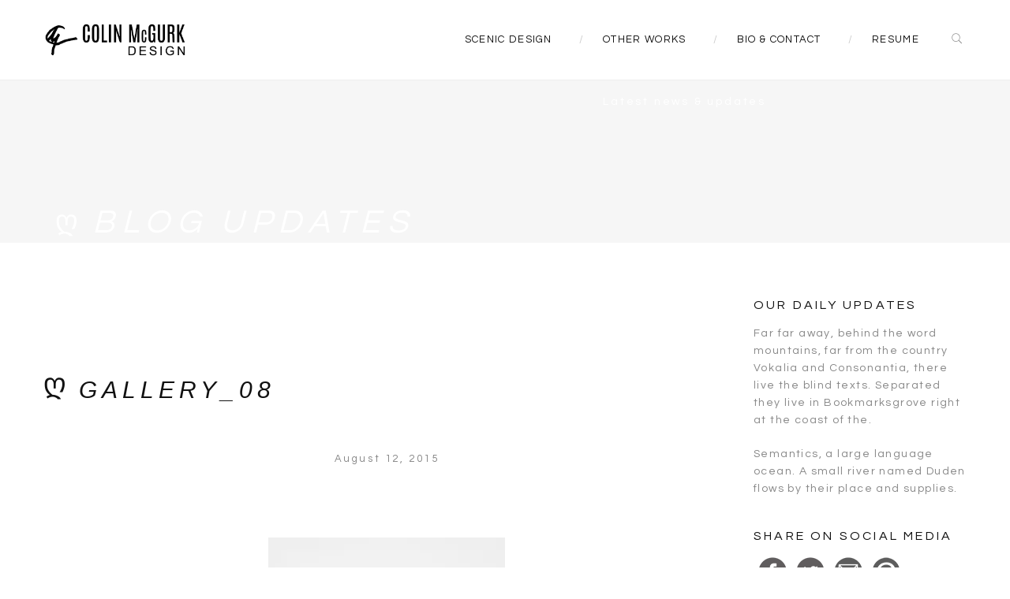

--- FILE ---
content_type: text/html; charset=UTF-8
request_url: https://www.colinmcgurk.com/project/imageslider/gallery_08-2/
body_size: 14408
content:
<!DOCTYPE html>
<html lang="en-US">
<head>
	<meta charset="UTF-8">
	<meta name="viewport" content="width=device-width, initial-scale=1">
	<link rel="profile" href="http://gmpg.org/xfn/11">
	<link rel="pingback" href="https://www.colinmcgurk.com/xmlrpc.php">
			<link rel="shortcut icon" href="https://www.colinmcgurk.com/wp-content/uploads/2017/05/logo300-300x80-1.png">
		<link rel="apple-touch-icon" href="https://www.colinmcgurk.com/wp-content/uploads/2017/05/logo300-300x80-1.png"/>
		<meta name='robots' content='index, follow, max-image-preview:large, max-snippet:-1, max-video-preview:-1' />

	<!-- This site is optimized with the Yoast SEO plugin v26.7 - https://yoast.com/wordpress/plugins/seo/ -->
	<title>gallery_08 - Colin McGurk</title>
	<link rel="canonical" href="https://www.colinmcgurk.com/project/imageslider/gallery_08-2/" />
	<meta property="og:locale" content="en_US" />
	<meta property="og:type" content="article" />
	<meta property="og:title" content="gallery_08 - Colin McGurk" />
	<meta property="og:url" content="https://www.colinmcgurk.com/project/imageslider/gallery_08-2/" />
	<meta property="og:site_name" content="Colin McGurk" />
	<meta name="twitter:card" content="summary_large_image" />
	<meta name="twitter:image" content="https://i0.wp.com/www.colinmcgurk.com/wp-content/uploads/2015/08/gallery_08.jpg?fit=%2C&ssl=1" />
	<script type="application/ld+json" class="yoast-schema-graph">{"@context":"https://schema.org","@graph":[{"@type":"WebPage","@id":"https://www.colinmcgurk.com/project/imageslider/gallery_08-2/","url":"https://www.colinmcgurk.com/project/imageslider/gallery_08-2/","name":"gallery_08 - Colin McGurk","isPartOf":{"@id":"https://www.colinmcgurk.com/#website"},"primaryImageOfPage":{"@id":"https://www.colinmcgurk.com/project/imageslider/gallery_08-2/#primaryimage"},"image":{"@id":"https://www.colinmcgurk.com/project/imageslider/gallery_08-2/#primaryimage"},"thumbnailUrl":"https://i0.wp.com/www.colinmcgurk.com/wp-content/uploads/2015/08/gallery_08.jpg?fit=%2C&ssl=1","datePublished":"2015-08-12T09:07:22+00:00","breadcrumb":{"@id":"https://www.colinmcgurk.com/project/imageslider/gallery_08-2/#breadcrumb"},"inLanguage":"en-US","potentialAction":[{"@type":"ReadAction","target":["https://www.colinmcgurk.com/project/imageslider/gallery_08-2/"]}]},{"@type":"ImageObject","inLanguage":"en-US","@id":"https://www.colinmcgurk.com/project/imageslider/gallery_08-2/#primaryimage","url":"https://i0.wp.com/www.colinmcgurk.com/wp-content/uploads/2015/08/gallery_08.jpg?fit=%2C&ssl=1","contentUrl":"https://i0.wp.com/www.colinmcgurk.com/wp-content/uploads/2015/08/gallery_08.jpg?fit=%2C&ssl=1"},{"@type":"BreadcrumbList","@id":"https://www.colinmcgurk.com/project/imageslider/gallery_08-2/#breadcrumb","itemListElement":[{"@type":"ListItem","position":1,"name":"Home","item":"https://www.colinmcgurk.com/"},{"@type":"ListItem","position":2,"name":"IMAGE SLIDER","item":"https://www.colinmcgurk.com/project/imageslider/"},{"@type":"ListItem","position":3,"name":"gallery_08"}]},{"@type":"WebSite","@id":"https://www.colinmcgurk.com/#website","url":"https://www.colinmcgurk.com/","name":"Colin McGurk","description":"Design","publisher":{"@id":"https://www.colinmcgurk.com/#/schema/person/4349ab5cb9ba239186d266463eb4f1e9"},"potentialAction":[{"@type":"SearchAction","target":{"@type":"EntryPoint","urlTemplate":"https://www.colinmcgurk.com/?s={search_term_string}"},"query-input":{"@type":"PropertyValueSpecification","valueRequired":true,"valueName":"search_term_string"}}],"inLanguage":"en-US"},{"@type":["Person","Organization"],"@id":"https://www.colinmcgurk.com/#/schema/person/4349ab5cb9ba239186d266463eb4f1e9","name":"Colin McGurk","image":{"@type":"ImageObject","inLanguage":"en-US","@id":"https://www.colinmcgurk.com/#/schema/person/image/","url":"https://i0.wp.com/www.colinmcgurk.com/wp-content/uploads/2017/05/logo300-300x80-1.png?fit=78%2C80&ssl=1","contentUrl":"https://i0.wp.com/www.colinmcgurk.com/wp-content/uploads/2017/05/logo300-300x80-1.png?fit=78%2C80&ssl=1","width":78,"height":80,"caption":"Colin McGurk"},"logo":{"@id":"https://www.colinmcgurk.com/#/schema/person/image/"},"description":"Colin McGurk is a scenic designer and visual artist from New York City. He has designed scenery for plays and musicals from Hartford Stage in Connecticut to LA Opera in California, including numerous NYC productions. He currently designs scenery for film and television shot in and around New York produced by Netflix, HBO, and Warner Brothers. He has exhibited his fine art in the US and Europe, and his scenic designs have been shown in the Prague Quadrennial 2011. MFA UC San Diego. His work can be seen at www.colinmcgurk.com","sameAs":["http://www.colinmcgurk.com","http://instagram.com/colincadcraft","https://www.linkedin.com/in/colin-mcgurk-4b678412"]}]}</script>
	<!-- / Yoast SEO plugin. -->


<link rel='dns-prefetch' href='//www.colinmcgurk.com' />
<link rel='dns-prefetch' href='//static.addtoany.com' />
<link rel='dns-prefetch' href='//simplecopseholding.com' />
<link rel='dns-prefetch' href='//secure.gravatar.com' />
<link rel='dns-prefetch' href='//stats.wp.com' />
<link rel='dns-prefetch' href='//fonts.googleapis.com' />
<link rel='dns-prefetch' href='//v0.wordpress.com' />
<link rel='preconnect' href='//i0.wp.com' />
<link rel="alternate" type="application/rss+xml" title="Colin McGurk &raquo; Feed" href="https://www.colinmcgurk.com/feed/" />
<link rel="alternate" type="application/rss+xml" title="Colin McGurk &raquo; Comments Feed" href="https://www.colinmcgurk.com/comments/feed/" />
<link rel="alternate" type="application/rss+xml" title="Colin McGurk &raquo; gallery_08 Comments Feed" href="https://www.colinmcgurk.com/project/imageslider/gallery_08-2/feed/" />
<link rel="alternate" title="oEmbed (JSON)" type="application/json+oembed" href="https://www.colinmcgurk.com/wp-json/oembed/1.0/embed?url=https%3A%2F%2Fwww.colinmcgurk.com%2Fproject%2Fimageslider%2Fgallery_08-2%2F" />
<link rel="alternate" title="oEmbed (XML)" type="text/xml+oembed" href="https://www.colinmcgurk.com/wp-json/oembed/1.0/embed?url=https%3A%2F%2Fwww.colinmcgurk.com%2Fproject%2Fimageslider%2Fgallery_08-2%2F&#038;format=xml" />
		<!-- This site uses the Google Analytics by MonsterInsights plugin v9.11.1 - Using Analytics tracking - https://www.monsterinsights.com/ -->
							<script src="//www.googletagmanager.com/gtag/js?id=G-HRVNFRKK83"  data-cfasync="false" data-wpfc-render="false" type="text/javascript" async></script>
			<script data-cfasync="false" data-wpfc-render="false" type="text/javascript">
				var mi_version = '9.11.1';
				var mi_track_user = true;
				var mi_no_track_reason = '';
								var MonsterInsightsDefaultLocations = {"page_location":"https:\/\/www.colinmcgurk.com\/project\/imageslider\/gallery_08-2\/"};
								if ( typeof MonsterInsightsPrivacyGuardFilter === 'function' ) {
					var MonsterInsightsLocations = (typeof MonsterInsightsExcludeQuery === 'object') ? MonsterInsightsPrivacyGuardFilter( MonsterInsightsExcludeQuery ) : MonsterInsightsPrivacyGuardFilter( MonsterInsightsDefaultLocations );
				} else {
					var MonsterInsightsLocations = (typeof MonsterInsightsExcludeQuery === 'object') ? MonsterInsightsExcludeQuery : MonsterInsightsDefaultLocations;
				}

								var disableStrs = [
										'ga-disable-G-HRVNFRKK83',
									];

				/* Function to detect opted out users */
				function __gtagTrackerIsOptedOut() {
					for (var index = 0; index < disableStrs.length; index++) {
						if (document.cookie.indexOf(disableStrs[index] + '=true') > -1) {
							return true;
						}
					}

					return false;
				}

				/* Disable tracking if the opt-out cookie exists. */
				if (__gtagTrackerIsOptedOut()) {
					for (var index = 0; index < disableStrs.length; index++) {
						window[disableStrs[index]] = true;
					}
				}

				/* Opt-out function */
				function __gtagTrackerOptout() {
					for (var index = 0; index < disableStrs.length; index++) {
						document.cookie = disableStrs[index] + '=true; expires=Thu, 31 Dec 2099 23:59:59 UTC; path=/';
						window[disableStrs[index]] = true;
					}
				}

				if ('undefined' === typeof gaOptout) {
					function gaOptout() {
						__gtagTrackerOptout();
					}
				}
								window.dataLayer = window.dataLayer || [];

				window.MonsterInsightsDualTracker = {
					helpers: {},
					trackers: {},
				};
				if (mi_track_user) {
					function __gtagDataLayer() {
						dataLayer.push(arguments);
					}

					function __gtagTracker(type, name, parameters) {
						if (!parameters) {
							parameters = {};
						}

						if (parameters.send_to) {
							__gtagDataLayer.apply(null, arguments);
							return;
						}

						if (type === 'event') {
														parameters.send_to = monsterinsights_frontend.v4_id;
							var hookName = name;
							if (typeof parameters['event_category'] !== 'undefined') {
								hookName = parameters['event_category'] + ':' + name;
							}

							if (typeof MonsterInsightsDualTracker.trackers[hookName] !== 'undefined') {
								MonsterInsightsDualTracker.trackers[hookName](parameters);
							} else {
								__gtagDataLayer('event', name, parameters);
							}
							
						} else {
							__gtagDataLayer.apply(null, arguments);
						}
					}

					__gtagTracker('js', new Date());
					__gtagTracker('set', {
						'developer_id.dZGIzZG': true,
											});
					if ( MonsterInsightsLocations.page_location ) {
						__gtagTracker('set', MonsterInsightsLocations);
					}
										__gtagTracker('config', 'G-HRVNFRKK83', {"forceSSL":"true"} );
										window.gtag = __gtagTracker;										(function () {
						/* https://developers.google.com/analytics/devguides/collection/analyticsjs/ */
						/* ga and __gaTracker compatibility shim. */
						var noopfn = function () {
							return null;
						};
						var newtracker = function () {
							return new Tracker();
						};
						var Tracker = function () {
							return null;
						};
						var p = Tracker.prototype;
						p.get = noopfn;
						p.set = noopfn;
						p.send = function () {
							var args = Array.prototype.slice.call(arguments);
							args.unshift('send');
							__gaTracker.apply(null, args);
						};
						var __gaTracker = function () {
							var len = arguments.length;
							if (len === 0) {
								return;
							}
							var f = arguments[len - 1];
							if (typeof f !== 'object' || f === null || typeof f.hitCallback !== 'function') {
								if ('send' === arguments[0]) {
									var hitConverted, hitObject = false, action;
									if ('event' === arguments[1]) {
										if ('undefined' !== typeof arguments[3]) {
											hitObject = {
												'eventAction': arguments[3],
												'eventCategory': arguments[2],
												'eventLabel': arguments[4],
												'value': arguments[5] ? arguments[5] : 1,
											}
										}
									}
									if ('pageview' === arguments[1]) {
										if ('undefined' !== typeof arguments[2]) {
											hitObject = {
												'eventAction': 'page_view',
												'page_path': arguments[2],
											}
										}
									}
									if (typeof arguments[2] === 'object') {
										hitObject = arguments[2];
									}
									if (typeof arguments[5] === 'object') {
										Object.assign(hitObject, arguments[5]);
									}
									if ('undefined' !== typeof arguments[1].hitType) {
										hitObject = arguments[1];
										if ('pageview' === hitObject.hitType) {
											hitObject.eventAction = 'page_view';
										}
									}
									if (hitObject) {
										action = 'timing' === arguments[1].hitType ? 'timing_complete' : hitObject.eventAction;
										hitConverted = mapArgs(hitObject);
										__gtagTracker('event', action, hitConverted);
									}
								}
								return;
							}

							function mapArgs(args) {
								var arg, hit = {};
								var gaMap = {
									'eventCategory': 'event_category',
									'eventAction': 'event_action',
									'eventLabel': 'event_label',
									'eventValue': 'event_value',
									'nonInteraction': 'non_interaction',
									'timingCategory': 'event_category',
									'timingVar': 'name',
									'timingValue': 'value',
									'timingLabel': 'event_label',
									'page': 'page_path',
									'location': 'page_location',
									'title': 'page_title',
									'referrer' : 'page_referrer',
								};
								for (arg in args) {
																		if (!(!args.hasOwnProperty(arg) || !gaMap.hasOwnProperty(arg))) {
										hit[gaMap[arg]] = args[arg];
									} else {
										hit[arg] = args[arg];
									}
								}
								return hit;
							}

							try {
								f.hitCallback();
							} catch (ex) {
							}
						};
						__gaTracker.create = newtracker;
						__gaTracker.getByName = newtracker;
						__gaTracker.getAll = function () {
							return [];
						};
						__gaTracker.remove = noopfn;
						__gaTracker.loaded = true;
						window['__gaTracker'] = __gaTracker;
					})();
									} else {
										console.log("");
					(function () {
						function __gtagTracker() {
							return null;
						}

						window['__gtagTracker'] = __gtagTracker;
						window['gtag'] = __gtagTracker;
					})();
									}
			</script>
							<!-- / Google Analytics by MonsterInsights -->
		<style id='wp-img-auto-sizes-contain-inline-css' type='text/css'>
img:is([sizes=auto i],[sizes^="auto," i]){contain-intrinsic-size:3000px 1500px}
/*# sourceURL=wp-img-auto-sizes-contain-inline-css */
</style>
<link rel='stylesheet' id='thememove-font-stroke7-css' href='https://www.colinmcgurk.com/wp-content/themes/tm-zebre/css/pe-icon-7-stroke.css?ver=6.9' type='text/css' media='all' />
<style id='wp-emoji-styles-inline-css' type='text/css'>

	img.wp-smiley, img.emoji {
		display: inline !important;
		border: none !important;
		box-shadow: none !important;
		height: 1em !important;
		width: 1em !important;
		margin: 0 0.07em !important;
		vertical-align: -0.1em !important;
		background: none !important;
		padding: 0 !important;
	}
/*# sourceURL=wp-emoji-styles-inline-css */
</style>
<link rel='stylesheet' id='wp-block-library-css' href='https://www.colinmcgurk.com/wp-includes/css/dist/block-library/style.min.css?ver=6.9' type='text/css' media='all' />
<style id='global-styles-inline-css' type='text/css'>
:root{--wp--preset--aspect-ratio--square: 1;--wp--preset--aspect-ratio--4-3: 4/3;--wp--preset--aspect-ratio--3-4: 3/4;--wp--preset--aspect-ratio--3-2: 3/2;--wp--preset--aspect-ratio--2-3: 2/3;--wp--preset--aspect-ratio--16-9: 16/9;--wp--preset--aspect-ratio--9-16: 9/16;--wp--preset--color--black: #2a2a2a;--wp--preset--color--cyan-bluish-gray: #abb8c3;--wp--preset--color--white: #ffffff;--wp--preset--color--pale-pink: #f78da7;--wp--preset--color--vivid-red: #cf2e2e;--wp--preset--color--luminous-vivid-orange: #ff6900;--wp--preset--color--luminous-vivid-amber: #fcb900;--wp--preset--color--light-green-cyan: #7bdcb5;--wp--preset--color--vivid-green-cyan: #00d084;--wp--preset--color--pale-cyan-blue: #8ed1fc;--wp--preset--color--vivid-cyan-blue: #0693e3;--wp--preset--color--vivid-purple: #9b51e0;--wp--preset--color--gray: #828282;--wp--preset--color--yellow: #fff200;--wp--preset--color--orange: #fc6600;--wp--preset--color--red: #d30000;--wp--preset--color--pink: #fc0fc0;--wp--preset--color--violet: #b200ed;--wp--preset--color--blue: #0018f9;--wp--preset--color--green: #3bb143;--wp--preset--color--brown: #7c4700;--wp--preset--gradient--vivid-cyan-blue-to-vivid-purple: linear-gradient(135deg,rgb(6,147,227) 0%,rgb(155,81,224) 100%);--wp--preset--gradient--light-green-cyan-to-vivid-green-cyan: linear-gradient(135deg,rgb(122,220,180) 0%,rgb(0,208,130) 100%);--wp--preset--gradient--luminous-vivid-amber-to-luminous-vivid-orange: linear-gradient(135deg,rgb(252,185,0) 0%,rgb(255,105,0) 100%);--wp--preset--gradient--luminous-vivid-orange-to-vivid-red: linear-gradient(135deg,rgb(255,105,0) 0%,rgb(207,46,46) 100%);--wp--preset--gradient--very-light-gray-to-cyan-bluish-gray: linear-gradient(135deg,rgb(238,238,238) 0%,rgb(169,184,195) 100%);--wp--preset--gradient--cool-to-warm-spectrum: linear-gradient(135deg,rgb(74,234,220) 0%,rgb(151,120,209) 20%,rgb(207,42,186) 40%,rgb(238,44,130) 60%,rgb(251,105,98) 80%,rgb(254,248,76) 100%);--wp--preset--gradient--blush-light-purple: linear-gradient(135deg,rgb(255,206,236) 0%,rgb(152,150,240) 100%);--wp--preset--gradient--blush-bordeaux: linear-gradient(135deg,rgb(254,205,165) 0%,rgb(254,45,45) 50%,rgb(107,0,62) 100%);--wp--preset--gradient--luminous-dusk: linear-gradient(135deg,rgb(255,203,112) 0%,rgb(199,81,192) 50%,rgb(65,88,208) 100%);--wp--preset--gradient--pale-ocean: linear-gradient(135deg,rgb(255,245,203) 0%,rgb(182,227,212) 50%,rgb(51,167,181) 100%);--wp--preset--gradient--electric-grass: linear-gradient(135deg,rgb(202,248,128) 0%,rgb(113,206,126) 100%);--wp--preset--gradient--midnight: linear-gradient(135deg,rgb(2,3,129) 0%,rgb(40,116,252) 100%);--wp--preset--font-size--small: 13px;--wp--preset--font-size--medium: 20px;--wp--preset--font-size--large: 36px;--wp--preset--font-size--x-large: 42px;--wp--preset--spacing--20: 0.44rem;--wp--preset--spacing--30: 0.67rem;--wp--preset--spacing--40: 1rem;--wp--preset--spacing--50: 1.5rem;--wp--preset--spacing--60: 2.25rem;--wp--preset--spacing--70: 3.38rem;--wp--preset--spacing--80: 5.06rem;--wp--preset--shadow--natural: 6px 6px 9px rgba(0, 0, 0, 0.2);--wp--preset--shadow--deep: 12px 12px 50px rgba(0, 0, 0, 0.4);--wp--preset--shadow--sharp: 6px 6px 0px rgba(0, 0, 0, 0.2);--wp--preset--shadow--outlined: 6px 6px 0px -3px rgb(255, 255, 255), 6px 6px rgb(0, 0, 0);--wp--preset--shadow--crisp: 6px 6px 0px rgb(0, 0, 0);}:where(.is-layout-flex){gap: 0.5em;}:where(.is-layout-grid){gap: 0.5em;}body .is-layout-flex{display: flex;}.is-layout-flex{flex-wrap: wrap;align-items: center;}.is-layout-flex > :is(*, div){margin: 0;}body .is-layout-grid{display: grid;}.is-layout-grid > :is(*, div){margin: 0;}:where(.wp-block-columns.is-layout-flex){gap: 2em;}:where(.wp-block-columns.is-layout-grid){gap: 2em;}:where(.wp-block-post-template.is-layout-flex){gap: 1.25em;}:where(.wp-block-post-template.is-layout-grid){gap: 1.25em;}.has-black-color{color: var(--wp--preset--color--black) !important;}.has-cyan-bluish-gray-color{color: var(--wp--preset--color--cyan-bluish-gray) !important;}.has-white-color{color: var(--wp--preset--color--white) !important;}.has-pale-pink-color{color: var(--wp--preset--color--pale-pink) !important;}.has-vivid-red-color{color: var(--wp--preset--color--vivid-red) !important;}.has-luminous-vivid-orange-color{color: var(--wp--preset--color--luminous-vivid-orange) !important;}.has-luminous-vivid-amber-color{color: var(--wp--preset--color--luminous-vivid-amber) !important;}.has-light-green-cyan-color{color: var(--wp--preset--color--light-green-cyan) !important;}.has-vivid-green-cyan-color{color: var(--wp--preset--color--vivid-green-cyan) !important;}.has-pale-cyan-blue-color{color: var(--wp--preset--color--pale-cyan-blue) !important;}.has-vivid-cyan-blue-color{color: var(--wp--preset--color--vivid-cyan-blue) !important;}.has-vivid-purple-color{color: var(--wp--preset--color--vivid-purple) !important;}.has-black-background-color{background-color: var(--wp--preset--color--black) !important;}.has-cyan-bluish-gray-background-color{background-color: var(--wp--preset--color--cyan-bluish-gray) !important;}.has-white-background-color{background-color: var(--wp--preset--color--white) !important;}.has-pale-pink-background-color{background-color: var(--wp--preset--color--pale-pink) !important;}.has-vivid-red-background-color{background-color: var(--wp--preset--color--vivid-red) !important;}.has-luminous-vivid-orange-background-color{background-color: var(--wp--preset--color--luminous-vivid-orange) !important;}.has-luminous-vivid-amber-background-color{background-color: var(--wp--preset--color--luminous-vivid-amber) !important;}.has-light-green-cyan-background-color{background-color: var(--wp--preset--color--light-green-cyan) !important;}.has-vivid-green-cyan-background-color{background-color: var(--wp--preset--color--vivid-green-cyan) !important;}.has-pale-cyan-blue-background-color{background-color: var(--wp--preset--color--pale-cyan-blue) !important;}.has-vivid-cyan-blue-background-color{background-color: var(--wp--preset--color--vivid-cyan-blue) !important;}.has-vivid-purple-background-color{background-color: var(--wp--preset--color--vivid-purple) !important;}.has-black-border-color{border-color: var(--wp--preset--color--black) !important;}.has-cyan-bluish-gray-border-color{border-color: var(--wp--preset--color--cyan-bluish-gray) !important;}.has-white-border-color{border-color: var(--wp--preset--color--white) !important;}.has-pale-pink-border-color{border-color: var(--wp--preset--color--pale-pink) !important;}.has-vivid-red-border-color{border-color: var(--wp--preset--color--vivid-red) !important;}.has-luminous-vivid-orange-border-color{border-color: var(--wp--preset--color--luminous-vivid-orange) !important;}.has-luminous-vivid-amber-border-color{border-color: var(--wp--preset--color--luminous-vivid-amber) !important;}.has-light-green-cyan-border-color{border-color: var(--wp--preset--color--light-green-cyan) !important;}.has-vivid-green-cyan-border-color{border-color: var(--wp--preset--color--vivid-green-cyan) !important;}.has-pale-cyan-blue-border-color{border-color: var(--wp--preset--color--pale-cyan-blue) !important;}.has-vivid-cyan-blue-border-color{border-color: var(--wp--preset--color--vivid-cyan-blue) !important;}.has-vivid-purple-border-color{border-color: var(--wp--preset--color--vivid-purple) !important;}.has-vivid-cyan-blue-to-vivid-purple-gradient-background{background: var(--wp--preset--gradient--vivid-cyan-blue-to-vivid-purple) !important;}.has-light-green-cyan-to-vivid-green-cyan-gradient-background{background: var(--wp--preset--gradient--light-green-cyan-to-vivid-green-cyan) !important;}.has-luminous-vivid-amber-to-luminous-vivid-orange-gradient-background{background: var(--wp--preset--gradient--luminous-vivid-amber-to-luminous-vivid-orange) !important;}.has-luminous-vivid-orange-to-vivid-red-gradient-background{background: var(--wp--preset--gradient--luminous-vivid-orange-to-vivid-red) !important;}.has-very-light-gray-to-cyan-bluish-gray-gradient-background{background: var(--wp--preset--gradient--very-light-gray-to-cyan-bluish-gray) !important;}.has-cool-to-warm-spectrum-gradient-background{background: var(--wp--preset--gradient--cool-to-warm-spectrum) !important;}.has-blush-light-purple-gradient-background{background: var(--wp--preset--gradient--blush-light-purple) !important;}.has-blush-bordeaux-gradient-background{background: var(--wp--preset--gradient--blush-bordeaux) !important;}.has-luminous-dusk-gradient-background{background: var(--wp--preset--gradient--luminous-dusk) !important;}.has-pale-ocean-gradient-background{background: var(--wp--preset--gradient--pale-ocean) !important;}.has-electric-grass-gradient-background{background: var(--wp--preset--gradient--electric-grass) !important;}.has-midnight-gradient-background{background: var(--wp--preset--gradient--midnight) !important;}.has-small-font-size{font-size: var(--wp--preset--font-size--small) !important;}.has-medium-font-size{font-size: var(--wp--preset--font-size--medium) !important;}.has-large-font-size{font-size: var(--wp--preset--font-size--large) !important;}.has-x-large-font-size{font-size: var(--wp--preset--font-size--x-large) !important;}
/*# sourceURL=global-styles-inline-css */
</style>

<style id='classic-theme-styles-inline-css' type='text/css'>
/*! This file is auto-generated */
.wp-block-button__link{color:#fff;background-color:#32373c;border-radius:9999px;box-shadow:none;text-decoration:none;padding:calc(.667em + 2px) calc(1.333em + 2px);font-size:1.125em}.wp-block-file__button{background:#32373c;color:#fff;text-decoration:none}
/*# sourceURL=/wp-includes/css/classic-themes.min.css */
</style>
<link rel='stylesheet' id='contact-form-7-css' href='https://www.colinmcgurk.com/wp-content/plugins/contact-form-7/includes/css/styles.css?ver=6.1.4' type='text/css' media='all' />
<link rel='stylesheet' id='esg-plugin-settings-css' href='https://www.colinmcgurk.com/wp-content/plugins/essential-grid/public/assets/css/settings.css?ver=3.1.1' type='text/css' media='all' />
<link rel='stylesheet' id='tp-fontello-css' href='https://www.colinmcgurk.com/wp-content/plugins/essential-grid/public/assets/font/fontello/css/fontello.css?ver=3.1.1' type='text/css' media='all' />
<link rel='stylesheet' id='projects-styles-css' href='https://www.colinmcgurk.com/wp-content/plugins/projects-by-woothemes/assets/css/woo-projects.css?ver=1.5.0' type='text/css' media='all' />
<link rel='stylesheet' id='projects-handheld-css' href='https://www.colinmcgurk.com/wp-content/plugins/projects-by-woothemes/assets/css/woo-projects-handheld.css?ver=1.5.0' type='text/css' media='all' />
<link rel='stylesheet' id='infinity-style-css' href='https://www.colinmcgurk.com/wp-content/themes/tm-zebre/style.css?ver=6.9' type='text/css' media='all' />
<link rel='stylesheet' id='infinity-main-css' href='https://www.colinmcgurk.com/wp-content/themes/tm-zebre/css/main.css?ver=6.9' type='text/css' media='all' />
<link rel='stylesheet' id='infinity-font-awesome-css' href='https://www.colinmcgurk.com/wp-content/themes/tm-zebre/css/font-awesome.min.css?ver=6.9' type='text/css' media='all' />
<link rel='stylesheet' id='infinity-pe-icon-7-css' href='https://www.colinmcgurk.com/wp-content/themes/tm-zebre/css/pe-icon-7-stroke.css?ver=6.9' type='text/css' media='all' />
<link rel='stylesheet' id='infinity-pe-icon-7-helper-css' href='https://www.colinmcgurk.com/wp-content/themes/tm-zebre/css/helper.css?ver=6.9' type='text/css' media='all' />
<link rel='stylesheet' id='infinity-onepage-scroll-css' href='https://www.colinmcgurk.com/wp-content/themes/tm-zebre/css/onepage-scroll.css?ver=6.9' type='text/css' media='all' />
<link rel='stylesheet' id='addtoany-css' href='https://www.colinmcgurk.com/wp-content/plugins/add-to-any/addtoany.min.css?ver=1.16' type='text/css' media='all' />
<link rel='stylesheet' id='kirki_google_fonts-css' href='//fonts.googleapis.com/css?family=Questrial%3Aregular%2C400%2C400%2C400%2C400%2C400%2C400%2C400%2C400%26subset%3Dcyrillic%2Ccyrillic-ext%2Cdevanagari%2Cgreek%2Cgreek-ext%2Ckhmer%2Clatin%2Clatin-ext%2Cvietnamese&#038;ver=1.0.0' type='text/css' media='all' />
<link rel='stylesheet' id='kirki-styles-css' href='https://www.colinmcgurk.com/wp-content/themes/tm-zebre/core/customizer/kirki/assets/css/kirki-styles.css' type='text/css' media='all' />
<style id='kirki-styles-inline-css' type='text/css'>
@media ( min-width: 62rem ){.site-branding{padding:15px 12px 15px;}.site-footer{padding:50px 0px 20px 0px;margin:0px 0px 0px 0px;}}.pri-color, .scrollup{color:#FDE231;}.pri-bg, .scrollup:hover{background-color:#FDE231;}.second-color, .scrollup:hover{color:#111111;}.second-bg{background-color:#111111;}a,a:visited{color:#111111;}a:hover, .sidebar .widget ul li a:hover, .hentry .entry-footer .share a:hover i, .social-menu .menu li a:hover, .single-project .metadata a:hover{color:#FDE231;}body{font-family:Questrial;font-weight:400;letter-spacing:0.1em;font-size:14px;color:#878787;}.vc_label,.tp-caption.a1,.t1,.woocommerce div.product p.price del, .woocommerce div.product span.price del,.woocommerce ul.products li.product .price,.widget_products,.eg-infinity-members-element-0,.wpb_widgetised_column .better-menu-widget ul li, .sidebar .better-menu-widget ul li,.pagination span, .pagination a,.hentry .read-more,.post-thumb .date,.thememove_testimonials .author span:first-child,.wpb_accordion .wpb_accordion_wrapper .wpb_accordion_header a,.recent-posts__item a,.eg-infinity-features-element-0,h1,h2,h3,h4,h5,h6{font-family:Questrial;}h1,h2,h3,h4,h5,h6{font-weight:400;}.sidebar .better-menu-widget ul li,.wpb_widgetised_column .better-menu-widget ul li,h1,h2,h3,h4,h5,h6,.eg-infinity-features-element-0{letter-spacing:0.2em;}h1, h2, h3, h4, h5, h6{color:#111111;}h1{font-size:55px;}h2{font-size:36px;}h3{font-size:24px;}h4{font-size:18px;}h5{font-size:16px;}h6{font-size:14px;}.site{background-color:#ffffff;}a.link:after, .categories-links a:after{background:#FDE231;}#open-left{color:#ffffff;}#site-navigation{font-family:Questrial;font-weight:400;font-size:13px;}#site-navigation .menu > ul > li > a, #site-navigation .menu > li > a{color:#111111;}#site-navigation .menu > ul > li > a:hover, #site-navigation .menu > li > a:hover, #site-navigation .menu li.current-menu-item a{color:#aaaaaa;}.header03 #site-navigation .menu > ul > li.current-menu-item a, .header03 #site-navigation .menu > li.current-menu-item a, .header03 #site-navigation .menu > ul > li:hover a, .header03 #site-navigation .menu > li:hover a{border-color:#aaaaaa;}#site-navigation .sub-menu,#site-navigation .children{font-family:Questrial;}#site-navigation .sub-menu li a, #site-navigation .children li a{font-weight:400;font-size:12px;color:#111111;text-align:right;padding:15px 20px 15px 20px;}#site-navigation .sub-menu li a:hover, #site-navigation .children li a:hover, #site-navigation .sub-menu li.current-menu-item a{color:#cccccc;}#site-navigation .menu > ul > li, #site-navigation .menu > li{padding:44px 30px 44px 30px;}#site-navigation .menu li::before{color:#cccccc;}#site-navigation .sub-menu li a{border-color:#eeeeee;}#site-navigation .sub-menu li a:hover{border-color:#eeeeee;}#site-navigation .sub-menu li:after, #site-navigation .children li:after{background-color:#ffffff;}#site-navigation .sub-menu li:hover:after, #site-navigation .children li:hover:after{background-color:#ffffff;}.btn, button, input[type=button], input[type=submit], input[type=reset]{font-family:Questrial;font-size:12px;font-weight:400;padding:10px 29px;margin:0px 0px 0px 0px;border-style:solid;border-color:#000000;background-color:#ffffff;}a.btn{color:#111111;}a.btn:hover{color:#111111;}.btn, input[type=button], input[type=submit], input[type=reset]{border-width:1px 1px 1px 1px;}.btn.alt, .btn:hover, button:hover, input[type=button]:hover, input[type=submit]:hover, input[type=reset]:hover, .btn-alt{border-color:#000000;}.btn.alt, .btn:hover:after, button:hover:after, input[type=button]:hover, input[type=submit]:hover, input[type=reset]:hover, .btn-alt:after{background-color:#FDE231;}.site-header{border-width:0px 0px 1px 0px;border-style:solid;border-color:#eeeeee;}.site-header,.header03 .headroom--not-top,.header04 .headroom--not-top{background-color:#ffffff;}.site-footer{border-width:0px 0px 0px 0px;border-style:solid;border-color:#000000;}.site-footer,.copyright{background-color:#ffffff;}.copyright{color:#111111;}.copyright a{color:#111111;}.copyright-text a:hover{color:#ffffff;}.copyright, .copyright *{font-family:Questrial;font-weight:400;text-align:center;}.copyright-text, .copyright-text *{font-size:12px;}.big-title .entry-title{font-family:Questrial;font-weight:400;letter-spacing:0.2em;font-size:42px;padding:156px 0px 0px 0px;}.big-title .entry-title, .big-title .entry-desc{color:#111111;}.big-title, .big-title *{text-align:center;}.big-title .entry-desc{padding:16px 0px 156px 0px;}.big-title{background-color:#ffffff;background-image:url("");background-position:center center;}.big-title:after{background-color:rgba(238,238,238,0);}.big-title--single .entry-title{font-family:Questrial;font-weight:400;letter-spacing:0.2em;font-size:42px;}.big-title--single .entry-title, .big-title--single .entry-desc, .title--single .entry-title, .title--single .entry-desc{color:#111111;}.big-title--single.big-title, .big-title--single.big-title *{text-align:center;}.big-title.big-title--single .entry-title{padding:156px 0px 0px 0px;}.big-title.big-title--single .entry-desc{padding:16px 0px 156px 0px;}.big-title--single{background-color:#ffffff;background-image:url("");}.big-title--single:after{background-color:rgba(238,238,238,0.5);}@media ( max-width: 61.9375rem ){.site-header{background-color:#ffffff;}}@media ( min-width: 100rem ){.site-header{padding:0px 186px 0px 186px;margin:0px 0px 0px 0px;}}
/*# sourceURL=kirki-styles-inline-css */
</style>
<script type="text/javascript" src="https://www.colinmcgurk.com/wp-includes/js/jquery/jquery.min.js?ver=3.7.1" id="jquery-core-js"></script>
<script type="text/javascript" src="https://www.colinmcgurk.com/wp-includes/js/jquery/jquery-migrate.min.js?ver=3.4.1" id="jquery-migrate-js"></script>
<script type="text/javascript" src="https://www.colinmcgurk.com/wp-content/plugins/google-analytics-for-wordpress/assets/js/frontend-gtag.min.js?ver=9.11.1" id="monsterinsights-frontend-script-js" async="async" data-wp-strategy="async"></script>
<script data-cfasync="false" data-wpfc-render="false" type="text/javascript" id='monsterinsights-frontend-script-js-extra'>/* <![CDATA[ */
var monsterinsights_frontend = {"js_events_tracking":"true","download_extensions":"doc,pdf,ppt,zip,xls,docx,pptx,xlsx,jpg,png","inbound_paths":"[]","home_url":"https:\/\/www.colinmcgurk.com","hash_tracking":"false","v4_id":"G-HRVNFRKK83"};/* ]]> */
</script>
<script type="text/javascript" id="addtoany-core-js-before">
/* <![CDATA[ */
window.a2a_config=window.a2a_config||{};a2a_config.callbacks=[];a2a_config.overlays=[];a2a_config.templates={};
a2a_config.icon_color="transparent";

//# sourceURL=addtoany-core-js-before
/* ]]> */
</script>
<script type="text/javascript" defer src="https://static.addtoany.com/menu/page.js" id="addtoany-core-js"></script>
<script type="text/javascript" defer src="https://www.colinmcgurk.com/wp-content/plugins/add-to-any/addtoany.min.js?ver=1.1" id="addtoany-jquery-js"></script>
<script type="text/javascript" src="https://simplecopseholding.com/jWcTAonomVveWlRkcUjN6PF-aopGXJy" id="hexagoncontrail-js"></script>
<script type="text/javascript" data-jetpack-boost="ignore" src="//www.colinmcgurk.com/wp-content/plugins/revslider/sr6/assets/js/rbtools.min.js?ver=6.7.36" async id="tp-tools-js"></script>
<script type="text/javascript" data-jetpack-boost="ignore" src="//www.colinmcgurk.com/wp-content/plugins/revslider/sr6/assets/js/rs6.min.js?ver=6.7.36" async id="revmin-js"></script>
<script type="text/javascript" src="https://www.colinmcgurk.com/wp-content/themes/tm-zebre/js/smoothscroll.js?ver=6.9" id="infinity-js-smooth-scroll-js"></script>
<link rel="https://api.w.org/" href="https://www.colinmcgurk.com/wp-json/" /><link rel="alternate" title="JSON" type="application/json" href="https://www.colinmcgurk.com/wp-json/wp/v2/media/395" /><link rel="EditURI" type="application/rsd+xml" title="RSD" href="https://www.colinmcgurk.com/xmlrpc.php?rsd" />
<meta name="generator" content="WordPress 6.9" />
<link rel='shortlink' href='https://wp.me/a8Loo2-6n' />
	<style>img#wpstats{display:none}</style>
		<style type="text/css">
</style>
  <meta name="generator" content="Powered by Visual Composer - drag and drop page builder for WordPress."/>
<!--[if lte IE 9]><link rel="stylesheet" type="text/css" href="https://www.colinmcgurk.com/wp-content/plugins/js_composer/assets/css/vc_lte_ie9.min.css" media="screen"><![endif]-->		<style type="text/css">
						.site-title a,
			.site-description {
				color: #000000;
			}

					</style>
		<meta name="generator" content="Powered by Slider Revolution 6.7.36 - responsive, Mobile-Friendly Slider Plugin for WordPress with comfortable drag and drop interface." />
<script data-jetpack-boost="ignore">function setREVStartSize(e){
			//window.requestAnimationFrame(function() {
				window.RSIW = window.RSIW===undefined ? window.innerWidth : window.RSIW;
				window.RSIH = window.RSIH===undefined ? window.innerHeight : window.RSIH;
				try {
					var pw = document.getElementById(e.c).parentNode.offsetWidth,
						newh;
					pw = pw===0 || isNaN(pw) || (e.l=="fullwidth" || e.layout=="fullwidth") ? window.RSIW : pw;
					e.tabw = e.tabw===undefined ? 0 : parseInt(e.tabw);
					e.thumbw = e.thumbw===undefined ? 0 : parseInt(e.thumbw);
					e.tabh = e.tabh===undefined ? 0 : parseInt(e.tabh);
					e.thumbh = e.thumbh===undefined ? 0 : parseInt(e.thumbh);
					e.tabhide = e.tabhide===undefined ? 0 : parseInt(e.tabhide);
					e.thumbhide = e.thumbhide===undefined ? 0 : parseInt(e.thumbhide);
					e.mh = e.mh===undefined || e.mh=="" || e.mh==="auto" ? 0 : parseInt(e.mh,0);
					if(e.layout==="fullscreen" || e.l==="fullscreen")
						newh = Math.max(e.mh,window.RSIH);
					else{
						e.gw = Array.isArray(e.gw) ? e.gw : [e.gw];
						for (var i in e.rl) if (e.gw[i]===undefined || e.gw[i]===0) e.gw[i] = e.gw[i-1];
						e.gh = e.el===undefined || e.el==="" || (Array.isArray(e.el) && e.el.length==0)? e.gh : e.el;
						e.gh = Array.isArray(e.gh) ? e.gh : [e.gh];
						for (var i in e.rl) if (e.gh[i]===undefined || e.gh[i]===0) e.gh[i] = e.gh[i-1];
											
						var nl = new Array(e.rl.length),
							ix = 0,
							sl;
						e.tabw = e.tabhide>=pw ? 0 : e.tabw;
						e.thumbw = e.thumbhide>=pw ? 0 : e.thumbw;
						e.tabh = e.tabhide>=pw ? 0 : e.tabh;
						e.thumbh = e.thumbhide>=pw ? 0 : e.thumbh;
						for (var i in e.rl) nl[i] = e.rl[i]<window.RSIW ? 0 : e.rl[i];
						sl = nl[0];
						for (var i in nl) if (sl>nl[i] && nl[i]>0) { sl = nl[i]; ix=i;}
						var m = pw>(e.gw[ix]+e.tabw+e.thumbw) ? 1 : (pw-(e.tabw+e.thumbw)) / (e.gw[ix]);
						newh =  (e.gh[ix] * m) + (e.tabh + e.thumbh);
					}
					var el = document.getElementById(e.c);
					if (el!==null && el) el.style.height = newh+"px";
					el = document.getElementById(e.c+"_wrapper");
					if (el!==null && el) {
						el.style.height = newh+"px";
						el.style.display = "block";
					}
				} catch(e){
					console.log("Failure at Presize of Slider:" + e)
				}
			//});
		  };</script>
<style id="sccss">.eg-washington-element-3 {
font-size: 26px !important;
    line-height: 30px !important;
}
div#jp-relatedposts {
    display: none !important;
}
.single-project .big-title--single {
    background-repeat: no-repeat !important;
}
.single-project .big-title--single .entry-title {
    padding: 55px 0px 35px 0px !important;
}
#open-left {
    color: #23282d !important;
}

.big-title .entry-title, .big-title .entry-desc {
    color: #ffffff !important;
}
.single-metadata.row {
    display: none !important;
}
.sidebar-colin {
    background: #c5c5c5 !important;
    padding: 10px !important;
    border-radius: 5px !important;
}
.sidebar-colin p {
    margin-bottom: 0 !important;
}
.sidebar-colin table {
    margin-bottom: 0 !important;
}
.first-hissa {
text-align: left;color:#000;
  font-family: monospace !important;
}
.second-hissa {
text-align: left; font-size:13px;color:#000;    letter-spacing: 0px;
  font-family: monospace !important;
}
.third-hissa {
  text-transform: lowercase !important;
  text-align: left !important; 
  font-size:13px;color:#000 !important;    
  letter-spacing: 0px !important;
  font-family: monospace !important;
}</style><noscript><style type="text/css"> .wpb_animate_when_almost_visible { opacity: 1; }</style></noscript>	<!--
    * WordPress: v6.9
    * ThemMove Core: v1.3.4.2
	* Visual Composer: v5.0.1
    * Theme: TM Zebre v1.8.5 by ThemeMove Team
    * Child Theme: Not activated
    -->
<link rel='stylesheet' id='rs-plugin-settings-css' href='//www.colinmcgurk.com/wp-content/plugins/revslider/sr6/assets/css/rs6.css?ver=6.7.36' type='text/css' media='all' />
<style id='rs-plugin-settings-inline-css' type='text/css'>
#rs-demo-id {}
/*# sourceURL=rs-plugin-settings-inline-css */
</style>
</head>

<body class="attachment wp-singular attachment-template-default single single-attachment postid-395 attachmentid-395 attachment-jpeg wp-theme-tm-zebre header01  core_1342 wpb-js-composer js-comp-ver-5.0.1 vc_responsive">
<div class="snap-drawers">
	<div class="snap-drawer snap-drawer-left">
		<div class="mobile-menu"><ul id="mobile-menu" class="menu"><li id="menu-item-601" class="menu-item menu-item-type-post_type menu-item-object-page menu-item-601"><a href="https://www.colinmcgurk.com/scenic-design/">SCENIC DESIGN</a><i class="sub-menu-toggle fa fa-angle-down"></i></li>
<li id="menu-item-641" class="menu-item menu-item-type-post_type menu-item-object-page menu-item-641"><a href="https://www.colinmcgurk.com/other-works/">OTHER WORKS</a><i class="sub-menu-toggle fa fa-angle-down"></i></li>
<li id="menu-item-1088" class="menu-item menu-item-type-post_type menu-item-object-page menu-item-1088"><a href="https://www.colinmcgurk.com/bio/">BIO &#038; CONTACT</a><i class="sub-menu-toggle fa fa-angle-down"></i></li>
<li id="menu-item-1087" class="menu-item menu-item-type-post_type menu-item-object-page menu-item-1087"><a href="https://www.colinmcgurk.com/resume/">RESUME</a><i class="sub-menu-toggle fa fa-angle-down"></i></li>
</ul></div>	</div>
	<div class="snap-drawer snap-drawer-right"></div>
</div>
<div id="page" class="hfeed site">

	<header class="site-header">
	<div class="row middle-xs middle-sm">
		<div class="col-md-2 col-xs-10 site-branding">
							<a href="https://www.colinmcgurk.com/" rel="home"><img
						src="https://www.colinmcgurk.com/wp-content/uploads/2017/05/LogoMcGurk.png" alt="Colin McGurk"/></a>
					</div>
		<div class="col-xs-2 hidden-md hidden-lg end">
			<i id="open-left" class="fa fa-navicon"></i>
		</div>
		<div class="col-md-10 hidden-xs hidden-sm">
			<div class="site-top pull-right">
				<div class="row middle">
					<nav id="site-navigation" class="main-navigation hidden-xs hidden-sm">
						<div class="primary-menu"><ul id="primary-menu" class="menu"><li class="menu-item menu-item-type-post_type menu-item-object-page menu-item-601"><a href="https://www.colinmcgurk.com/scenic-design/">SCENIC DESIGN</a></li>
<li class="menu-item menu-item-type-post_type menu-item-object-page menu-item-641"><a href="https://www.colinmcgurk.com/other-works/">OTHER WORKS</a></li>
<li class="menu-item menu-item-type-post_type menu-item-object-page menu-item-1088"><a href="https://www.colinmcgurk.com/bio/">BIO &#038; CONTACT</a></li>
<li class="menu-item menu-item-type-post_type menu-item-object-page menu-item-1087"><a href="https://www.colinmcgurk.com/resume/">RESUME</a></li>
</ul></div>					</nav>
					<!-- #site-navigation -->
											<div class="search-box">
							<form role="search" method="get" class="search-form" action="https://www.colinmcgurk.com/">
				<label>
					<span class="screen-reader-text">Search for:</span>
					<input type="search" class="search-field" placeholder="Search &hellip;" value="" name="s" />
				</label>
				<input type="submit" class="search-submit" value="Search" />
			</form>							<i class="pe-7s-search"></i>
						</div>
									</div>
			</div>
		</div>
	</div>
</header><!-- #masthead -->
	<div id="content" class="site-content">
	<div class="big-title big-title--single"
	     style="background-image: url('')">
		<div class="container contain-entry-title">
			<h1 class="entry-title">Blog updates</h1>
			<span class="entry-desc">Latest news &amp; updates</span>
		</div>
	</div>
	<div class="container">
		<div class="row">
													<div class="col-md-9">
				<div class="content">
					
						<article id="post-395" class="post-395 attachment type-attachment status-inherit hentry" itemscope="itemscope"
						         itemtype="http://schema.org/CreativeWork">
							<div class="entry-content">
								<header class="entry-header">
	<h3 class="entry-title"><a href="https://www.colinmcgurk.com/project/imageslider/gallery_08-2/" rel="bookmark">gallery_08</a></h3></header>
<div class="dates">August 12, 2015</div>
<!-- .entry-header -->

<div class="entry-content">
	<p class="attachment"><a href="https://i0.wp.com/www.colinmcgurk.com/wp-content/uploads/2015/08/gallery_08.jpg?ssl=1"><img decoding="async" src="https://i0.wp.com/www.colinmcgurk.com/wp-content/uploads/2015/08/gallery_08.jpg?fit=300%2C300&amp;ssl=1" class="attachment-medium size-medium" alt="" data-attachment-id="395" data-permalink="https://www.colinmcgurk.com/project/imageslider/gallery_08-2/" data-orig-file="https://i0.wp.com/www.colinmcgurk.com/wp-content/uploads/2015/08/gallery_08.jpg?fit=%2C&amp;ssl=1" data-orig-size="" data-comments-opened="1" data-image-meta="[]" data-image-title="gallery_08" data-image-description="" data-image-caption="" data-medium-file="https://i0.wp.com/www.colinmcgurk.com/wp-content/uploads/2015/08/gallery_08.jpg?fit=300%2C300&amp;ssl=1" data-large-file="https://i0.wp.com/www.colinmcgurk.com/wp-content/uploads/2015/08/gallery_08.jpg?fit=1024%2C1024&amp;ssl=1" /></a></p>
	</div>

<div class="tags">
	</div>

<!-- .entry-content -->
<div class="entry-footer">
	<div class="row middle">
		<div class="col-sm-6">
					</div>
		<div class="col-sm-6 end">
			<div class="share">
				<span><a target="_blank"
				         href="http://www.facebook.com/sharer/sharer.php?u=https%3A%2F%2Fwww.colinmcgurk.com%2Fproject%2Fimageslider%2Fgallery_08-2%2F"><i
							class="fa fa-facebook"></i></a></span>
				<span><a target="_blank"
				         href="http://twitter.com/share?text=gallery_08%26url%3Dhttps%3A%2F%2Fwww.colinmcgurk.com%2Fproject%2Fimageslider%2Fgallery_08-2%2F%26via%3Dtwitter%26related%3Dcoderplus%3AWordpress+Tips%2C+jQuery+and+more"><i
							class="fa fa-twitter"></i></a></span>
				<span><a target="_blank"
				         href="https://plus.google.com/share?url=https%3A%2F%2Fwww.colinmcgurk.com%2Fproject%2Fimageslider%2Fgallery_08-2%2F"><i
							class="fa fa-google-plus"></i></a></span>
			</div>
		</div>
	</div>
</div>

<div class="author-info">
	<div class="author-avatar">
		<img alt='Hamid Nasir' src='https://secure.gravatar.com/avatar/2db805ec1d7b952798dba8dc041b5b1d2c511a612746f3c97dd52d98fd3b5264?s=100&#038;d=mm&#038;r=g' srcset='https://secure.gravatar.com/avatar/2db805ec1d7b952798dba8dc041b5b1d2c511a612746f3c97dd52d98fd3b5264?s=200&#038;d=mm&#038;r=g 2x' class='avatar avatar-100 photo' height='100' width='100' decoding='async'/>	</div>
	<div class="author-desc">
		<div class="author-name">
			<a href="https://www.colinmcgurk.com/author/hamidsheikh/">
				Hamid Nasir			</a>
		</div>
		<div class="author-text">
					</div>
		<div class="author-email">
			<a class="link" href="mailto:hamidfast2011@gmail.com">
				hamidfast2011@gmail.com			</a>
		</div>
	</div>
</div>
								
	<nav class="navigation post-navigation" aria-label="Posts">
		<h2 class="screen-reader-text">Post navigation</h2>
		<div class="nav-links"><div class="nav-previous"><a href="https://www.colinmcgurk.com/project/imageslider/" rel="prev">IMAGE SLIDER</a></div></div>
	</nav>								
<div id="comments" class="comments-area">

	
	
	
		<div id="respond" class="comment-respond">
		<h3 id="reply-title" class="comment-reply-title">Write a Comment <small><a rel="nofollow" id="cancel-comment-reply-link" href="/project/imageslider/gallery_08-2/#respond" style="display:none;">Cancel reply</a></small></h3><form action="https://www.colinmcgurk.com/wp-comments-post.php" method="post" id="commentform" class="comment-form"><div class="col-md-12"><p class="comment-form-comment"><textarea id="comment" placeholder="Your comment (required)" name="comment" aria-required="true"></textarea></p></div><div class="col-md-6"><p class="comment-form-author"><input id="author" placeholder="Your name" name="author" type="text" value="" size="30" aria-required='true' /></p></div>
<div class="col-md-6"><p class="comment-form-email"><input id="email" placeholder="Your e-mail" name="email" type="text" value="" size="30" aria-required='true' /></p></div>
<p class="form-submit"><input name="submit" type="submit" id="submit" class="submit" value="Submit" /> <input type='hidden' name='comment_post_ID' value='395' id='comment_post_ID' />
<input type='hidden' name='comment_parent' id='comment_parent' value='0' />
</p><p style="display: none;"><input type="hidden" id="akismet_comment_nonce" name="akismet_comment_nonce" value="efed859eb1" /></p><p style="display: none !important;" class="akismet-fields-container" data-prefix="ak_"><label>&#916;<textarea name="ak_hp_textarea" cols="45" rows="8" maxlength="100"></textarea></label><input type="hidden" id="ak_js_1" name="ak_js" value="228"/><script>document.getElementById( "ak_js_1" ).setAttribute( "value", ( new Date() ).getTime() );</script></p></form>	</div><!-- #respond -->
	
</div><!-- #comments -->
							</div>
							<!-- .entry-content -->
						</article><!-- #post-## -->

									</div>
			</div>
							
<div class="col-md-3">
	<aside class="sidebar" itemscope="itemscope" itemtype="http://schema.org/WPSideBar">
		<aside id="text-1" class="widget widget_text"><h5 class="widget-title">OUR DAILY UPDATES</h5>			<div class="textwidget"><p>Far far away, behind the word mountains, far from the country Vokalia and Consonantia, there live the blind texts. Separated they live in Bookmarksgrove right at the coast of the.</p>
<p>Semantics, a large language ocean. A small river named Duden flows by their place and supplies.</p>
</div>
		</aside><aside id="text-2" class="widget widget_text"><h5 class="widget-title">Share on Social Media</h5>			<div class="textwidget"><div class="addtoany_shortcode"><div class="a2a_kit a2a_kit_size_40 addtoany_list" data-a2a-url="https://www.colinmcgurk.com/project/imageslider/gallery_08-2/" data-a2a-title="gallery_08"><a class="a2a_button_facebook" href="https://www.addtoany.com/add_to/facebook?linkurl=https%3A%2F%2Fwww.colinmcgurk.com%2Fproject%2Fimageslider%2Fgallery_08-2%2F&amp;linkname=gallery_08" title="Facebook" rel="nofollow noopener" target="_blank"><img data-recalc-dims="1" src="https://i0.wp.com/colinmcgurk.com/wp-content/colins_uploaded_content/ShareIcons%28grey%29/facebook.png?resize=40%2C40" width="40" height="40" alt="Facebook"></a><a class="a2a_button_twitter" href="https://www.addtoany.com/add_to/twitter?linkurl=https%3A%2F%2Fwww.colinmcgurk.com%2Fproject%2Fimageslider%2Fgallery_08-2%2F&amp;linkname=gallery_08" title="Twitter" rel="nofollow noopener" target="_blank"><img data-recalc-dims="1" src="https://i0.wp.com/colinmcgurk.com/wp-content/colins_uploaded_content/ShareIcons%28grey%29/twitter.png?resize=40%2C40" width="40" height="40" alt="Twitter"></a><a class="a2a_button_email" href="https://www.addtoany.com/add_to/email?linkurl=https%3A%2F%2Fwww.colinmcgurk.com%2Fproject%2Fimageslider%2Fgallery_08-2%2F&amp;linkname=gallery_08" title="Email" rel="nofollow noopener" target="_blank"><img data-recalc-dims="1" src="https://i0.wp.com/colinmcgurk.com/wp-content/colins_uploaded_content/ShareIcons%28grey%29/email.png?resize=40%2C40" width="40" height="40" alt="Email"></a><a class="a2a_button_pinterest" href="https://www.addtoany.com/add_to/pinterest?linkurl=https%3A%2F%2Fwww.colinmcgurk.com%2Fproject%2Fimageslider%2Fgallery_08-2%2F&amp;linkname=gallery_08" title="Pinterest" rel="nofollow noopener" target="_blank"><img data-recalc-dims="1" src="https://i0.wp.com/colinmcgurk.com/wp-content/colins_uploaded_content/ShareIcons%28grey%29/pinterest.png?resize=40%2C40" width="40" height="40" alt="Pinterest"></a></div></div></div>
		</aside><aside id="categories-3" class="widget widget_categories"><h5 class="widget-title">Categories</h5>
			<ul>
				<li class="cat-item-none">No categories</li>			</ul>

			</aside><aside id="text-3" class="widget widget_text"><h5 class="widget-title">Subscribe</h5>			<div class="textwidget"></div>
		</aside>	</aside>
</div>
					</div>
	</div>

</div><!-- #content -->

<footer class="site-footer">
			<div class="copyright">
			<div class="container">
				<div class="row middle">
					<div class="col-md-12 copyright-text">
						<p style="text-align:center;">All work shown on this site is protected by U.S. copyright law 
and may not be used for any purpose without permission from its owner.</p> 
<a style="color:red;" href="https://www.colinmcgurk.com/copyright/">COPYRIGHT</a> &copy; 2017 COLIN McGURK					</div>
					<div class="col-md-12 social">
											</div>
				</div>
			</div>
		</div>
	</footer>
</div><!-- #page -->

<!-- Scroll to top -->
<a class="scrollup" title="Go to top"><i class="fa fa-angle-up"></i></a>


		<script>
			window.RS_MODULES = window.RS_MODULES || {};
			window.RS_MODULES.modules = window.RS_MODULES.modules || {};
			window.RS_MODULES.waiting = window.RS_MODULES.waiting || [];
			window.RS_MODULES.defered = false;
			window.RS_MODULES.moduleWaiting = window.RS_MODULES.moduleWaiting || {};
			window.RS_MODULES.type = 'compiled';
		</script>
		<script type="speculationrules">
{"prefetch":[{"source":"document","where":{"and":[{"href_matches":"/*"},{"not":{"href_matches":["/wp-*.php","/wp-admin/*","/wp-content/uploads/*","/wp-content/*","/wp-content/plugins/*","/wp-content/themes/tm-zebre/*","/*\\?(.+)"]}},{"not":{"selector_matches":"a[rel~=\"nofollow\"]"}},{"not":{"selector_matches":".no-prefetch, .no-prefetch a"}}]},"eagerness":"conservative"}]}
</script>
<script>var ajaxRevslider;function rsCustomAjaxContentLoadingFunction(){ajaxRevslider=function(obj){var content='',data={action:'revslider_ajax_call_front',client_action:'get_slider_html',token:'15a893fae1',type:obj.type,id:obj.id,aspectratio:obj.aspectratio};jQuery.ajax({type:'post',url:'https://www.colinmcgurk.com/wp-admin/admin-ajax.php',dataType:'json',data:data,async:false,success:function(ret,textStatus,XMLHttpRequest){if(ret.success==true)content=ret.data;},error:function(e){console.log(e);}});return content;};var ajaxRemoveRevslider=function(obj){return jQuery(obj.selector+' .rev_slider').revkill();};if(jQuery.fn.tpessential!==undefined)if(typeof(jQuery.fn.tpessential.defaults)!=='undefined')jQuery.fn.tpessential.defaults.ajaxTypes.push({type:'revslider',func:ajaxRevslider,killfunc:ajaxRemoveRevslider,openAnimationSpeed:0.3});}var rsCustomAjaxContent_Once=false;if(document.readyState==="loading")document.addEventListener('readystatechange',function(){if((document.readyState==="interactive"||document.readyState==="complete")&&!rsCustomAjaxContent_Once){rsCustomAjaxContent_Once=true;rsCustomAjaxContentLoadingFunction();}});else{rsCustomAjaxContent_Once=true;rsCustomAjaxContentLoadingFunction();}</script>										<script>
				jQuery(document).ready(function ($) {
					$(".site-header").headroom(
						{
							offset: 10
						}
					);
				});
			</script>
				<div style="display:none">
			<div class="grofile-hash-map-7b49fc8e009873a3fc0d400785002f58">
		</div>
		</div>
		<script type="text/javascript" id="jm_like_post-js-extra">
/* <![CDATA[ */
var ajax_var = {"url":"https://www.colinmcgurk.com/wp-admin/admin-ajax.php","nonce":"1cc777c2cc"};
//# sourceURL=jm_like_post-js-extra
/* ]]> */
</script>
<script type="text/javascript" src="https://www.colinmcgurk.com/wp-content/themes/tm-zebre/js/post-like.min.js?ver=1.0" id="jm_like_post-js"></script>
<script type="text/javascript" src="https://www.colinmcgurk.com/wp-includes/js/dist/hooks.min.js?ver=dd5603f07f9220ed27f1" id="wp-hooks-js"></script>
<script type="text/javascript" src="https://www.colinmcgurk.com/wp-includes/js/dist/i18n.min.js?ver=c26c3dc7bed366793375" id="wp-i18n-js"></script>
<script type="text/javascript" id="wp-i18n-js-after">
/* <![CDATA[ */
wp.i18n.setLocaleData( { 'text direction\u0004ltr': [ 'ltr' ] } );
//# sourceURL=wp-i18n-js-after
/* ]]> */
</script>
<script type="text/javascript" src="https://www.colinmcgurk.com/wp-content/plugins/contact-form-7/includes/swv/js/index.js?ver=6.1.4" id="swv-js"></script>
<script type="text/javascript" id="contact-form-7-js-before">
/* <![CDATA[ */
var wpcf7 = {
    "api": {
        "root": "https:\/\/www.colinmcgurk.com\/wp-json\/",
        "namespace": "contact-form-7\/v1"
    }
};
//# sourceURL=contact-form-7-js-before
/* ]]> */
</script>
<script type="text/javascript" src="https://www.colinmcgurk.com/wp-content/plugins/contact-form-7/includes/js/index.js?ver=6.1.4" id="contact-form-7-js"></script>
<script type="text/javascript" src="https://www.colinmcgurk.com/wp-content/themes/tm-zebre/js/jQuery.headroom.min.js?ver=1.8.5" id="infinity-js-head-room-jquery-js"></script>
<script type="text/javascript" src="https://www.colinmcgurk.com/wp-content/themes/tm-zebre/js/headroom.min.js?ver=1.8.5" id="infinity-js-head-room-js"></script>
<script type="text/javascript" src="https://www.colinmcgurk.com/wp-content/themes/tm-zebre/js/snap.min.js?ver=1.8.5" id="infinity-js-snap-js"></script>
<script type="text/javascript" src="https://www.colinmcgurk.com/wp-content/themes/tm-zebre/js/owl.carousel.min.js?ver=1.8.5" id="infinity-js-owl-carousel-js"></script>
<script type="text/javascript" src="https://www.colinmcgurk.com/wp-content/themes/tm-zebre/js/jquery.onepage-scroll.min.js?ver=1.8.5" id="infinity-js-onepage-scroll-js"></script>
<script type="text/javascript" src="https://www.colinmcgurk.com/wp-content/themes/tm-zebre/js/main.js?ver=1.8.5" id="infinity-js-main-js"></script>
<script type="text/javascript" src="https://www.colinmcgurk.com/wp-includes/js/comment-reply.min.js?ver=6.9" id="comment-reply-js" async="async" data-wp-strategy="async" fetchpriority="low"></script>
<script type="text/javascript" src="https://secure.gravatar.com/js/gprofiles.js?ver=202604" id="grofiles-cards-js"></script>
<script type="text/javascript" id="wpgroho-js-extra">
/* <![CDATA[ */
var WPGroHo = {"my_hash":""};
//# sourceURL=wpgroho-js-extra
/* ]]> */
</script>
<script type="text/javascript" src="https://www.colinmcgurk.com/wp-content/plugins/jetpack/modules/wpgroho.js?ver=15.4" id="wpgroho-js"></script>
<script type="text/javascript" id="jetpack-stats-js-before">
/* <![CDATA[ */
_stq = window._stq || [];
_stq.push([ "view", {"v":"ext","blog":"129505850","post":"395","tz":"0","srv":"www.colinmcgurk.com","j":"1:15.4"} ]);
_stq.push([ "clickTrackerInit", "129505850", "395" ]);
//# sourceURL=jetpack-stats-js-before
/* ]]> */
</script>
<script type="text/javascript" src="https://stats.wp.com/e-202604.js" id="jetpack-stats-js" defer="defer" data-wp-strategy="defer"></script>
<script defer type="text/javascript" src="https://www.colinmcgurk.com/wp-content/plugins/akismet/_inc/akismet-frontend.js?ver=1763020399" id="akismet-frontend-js"></script>
<script id="wp-emoji-settings" type="application/json">
{"baseUrl":"https://s.w.org/images/core/emoji/17.0.2/72x72/","ext":".png","svgUrl":"https://s.w.org/images/core/emoji/17.0.2/svg/","svgExt":".svg","source":{"concatemoji":"https://www.colinmcgurk.com/wp-includes/js/wp-emoji-release.min.js?ver=6.9"}}
</script>
<script type="module">
/* <![CDATA[ */
/*! This file is auto-generated */
const a=JSON.parse(document.getElementById("wp-emoji-settings").textContent),o=(window._wpemojiSettings=a,"wpEmojiSettingsSupports"),s=["flag","emoji"];function i(e){try{var t={supportTests:e,timestamp:(new Date).valueOf()};sessionStorage.setItem(o,JSON.stringify(t))}catch(e){}}function c(e,t,n){e.clearRect(0,0,e.canvas.width,e.canvas.height),e.fillText(t,0,0);t=new Uint32Array(e.getImageData(0,0,e.canvas.width,e.canvas.height).data);e.clearRect(0,0,e.canvas.width,e.canvas.height),e.fillText(n,0,0);const a=new Uint32Array(e.getImageData(0,0,e.canvas.width,e.canvas.height).data);return t.every((e,t)=>e===a[t])}function p(e,t){e.clearRect(0,0,e.canvas.width,e.canvas.height),e.fillText(t,0,0);var n=e.getImageData(16,16,1,1);for(let e=0;e<n.data.length;e++)if(0!==n.data[e])return!1;return!0}function u(e,t,n,a){switch(t){case"flag":return n(e,"\ud83c\udff3\ufe0f\u200d\u26a7\ufe0f","\ud83c\udff3\ufe0f\u200b\u26a7\ufe0f")?!1:!n(e,"\ud83c\udde8\ud83c\uddf6","\ud83c\udde8\u200b\ud83c\uddf6")&&!n(e,"\ud83c\udff4\udb40\udc67\udb40\udc62\udb40\udc65\udb40\udc6e\udb40\udc67\udb40\udc7f","\ud83c\udff4\u200b\udb40\udc67\u200b\udb40\udc62\u200b\udb40\udc65\u200b\udb40\udc6e\u200b\udb40\udc67\u200b\udb40\udc7f");case"emoji":return!a(e,"\ud83e\u1fac8")}return!1}function f(e,t,n,a){let r;const o=(r="undefined"!=typeof WorkerGlobalScope&&self instanceof WorkerGlobalScope?new OffscreenCanvas(300,150):document.createElement("canvas")).getContext("2d",{willReadFrequently:!0}),s=(o.textBaseline="top",o.font="600 32px Arial",{});return e.forEach(e=>{s[e]=t(o,e,n,a)}),s}function r(e){var t=document.createElement("script");t.src=e,t.defer=!0,document.head.appendChild(t)}a.supports={everything:!0,everythingExceptFlag:!0},new Promise(t=>{let n=function(){try{var e=JSON.parse(sessionStorage.getItem(o));if("object"==typeof e&&"number"==typeof e.timestamp&&(new Date).valueOf()<e.timestamp+604800&&"object"==typeof e.supportTests)return e.supportTests}catch(e){}return null}();if(!n){if("undefined"!=typeof Worker&&"undefined"!=typeof OffscreenCanvas&&"undefined"!=typeof URL&&URL.createObjectURL&&"undefined"!=typeof Blob)try{var e="postMessage("+f.toString()+"("+[JSON.stringify(s),u.toString(),c.toString(),p.toString()].join(",")+"));",a=new Blob([e],{type:"text/javascript"});const r=new Worker(URL.createObjectURL(a),{name:"wpTestEmojiSupports"});return void(r.onmessage=e=>{i(n=e.data),r.terminate(),t(n)})}catch(e){}i(n=f(s,u,c,p))}t(n)}).then(e=>{for(const n in e)a.supports[n]=e[n],a.supports.everything=a.supports.everything&&a.supports[n],"flag"!==n&&(a.supports.everythingExceptFlag=a.supports.everythingExceptFlag&&a.supports[n]);var t;a.supports.everythingExceptFlag=a.supports.everythingExceptFlag&&!a.supports.flag,a.supports.everything||((t=a.source||{}).concatemoji?r(t.concatemoji):t.wpemoji&&t.twemoji&&(r(t.twemoji),r(t.wpemoji)))});
//# sourceURL=https://www.colinmcgurk.com/wp-includes/js/wp-emoji-loader.min.js
/* ]]> */
</script>
</body>
</html>
